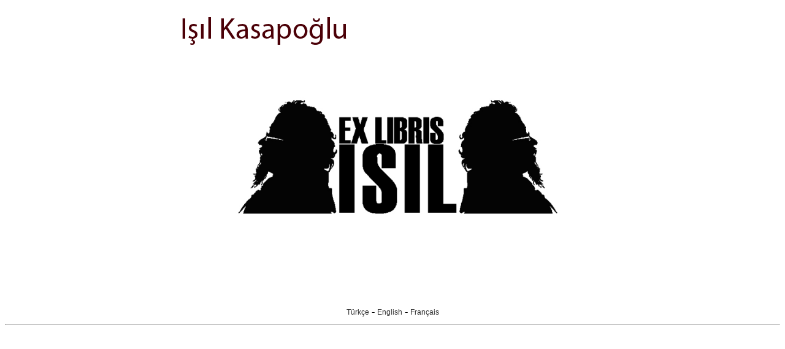

--- FILE ---
content_type: text/html
request_url: http://isilkasapoglu.com/
body_size: 634
content:
<!DOCTYPE html PUBLIC "-//W3C//DTD XHTML 1.0 Transitional//EN" "http://www.w3.org/TR/xhtml1/DTD/xhtml1-transitional.dtd">
<html xmlns="http://www.w3.org/1999/xhtml">
<head>
<link href="isilkasapoglu.css" rel="stylesheet" type="text/css" />
<META http-equiv=content-type content=text/html;charset=iso-8859-9>
<META http-equiv=content-type content=text/html;charset=windows-1254>
<META http-equiv=content-type content=text/html;charset=x-mac-turkish> 
<title>Işıl Kasapoğlu</title>
</head>
<body>
<center>
<table width="760px" height="80px" align="center" style="margin:0px; padding:0px;">
<tr>
	<td width="760px" height="80px" align="center" ><img src="img/index.png" /></td>
</tr>
<tr>
	<td align="center" valign="top">
	<img src="img/isilkasapoglu.jpg" height="350" /><br /><br />
    <!--Wavestreaming.com SHOUTcast Flash Player-->
                                       <script type="text/javascript" src="http://player.wavestreamer.com/cgi-bin/swf.js?id=DFLNY9TOTKVFJ2JD"></script>
                                       <script type="text/javascript" src="http://player.wavestreaming.com/?id=DFLNY9TOTKVFJ2JD"></script>
                                   <!--End Player--><br /><br />
	<a href="biyografi.php" target="_parent">Türkçe</a> - <a href="biyografi-en.php" target="_parent">English</a> - <a href="biyografi-fr.php" target="_parent">Français</a>
	</td>
</tr>
</table>
</center>
<hr />
</body>
</html>


--- FILE ---
content_type: text/css
request_url: http://isilkasapoglu.com/isilkasapoglu.css
body_size: 272
content:
/* CSS Document */

a {
color:#333333;
font-family:Arial, Helvetica, sans-serif;
font-size:12px;
text-decoration:none;
}
a:hover {
color:#990000;
font-family:Arial, Helvetica, sans-serif;
font-size:12px;
text-decoration:none;
}

.main{
text-align:justify;
width:760px;
margin:0px;
padding:0px;
background-color:#f3f3f3;
border-collapse:collapse;
border-left: solid 1px #cccccc; 
border-right: solid 1px #cccccc;
border-bottom: solid 1px #cccccc;
}
.foto{
font-family:Arial, Helvetica, sans-serif;
font-size:11px;
padding:5px;
float:center;
}